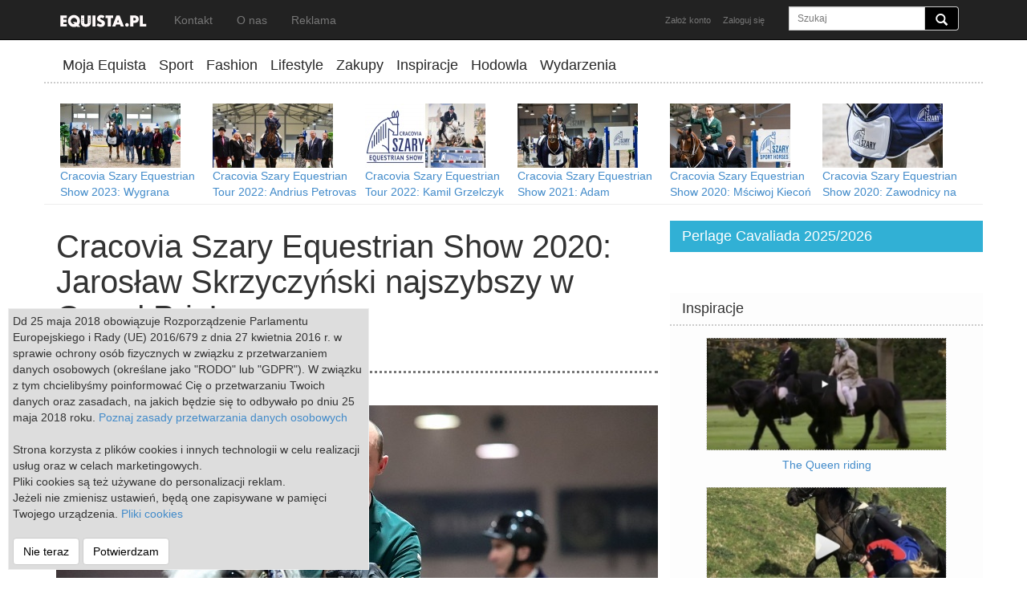

--- FILE ---
content_type: text/html; charset=utf-8
request_url: https://equista.pl/editorial/4460/cracovia-szary-equestrian-show-2020-jaroslaw-skrzyczynski-najszybszy-w-grand-prix
body_size: 13005
content:
<!DOCTYPE html>
<html lang="pl">
  <head>
    <meta charset="utf-8">
    <meta http-equiv="X-UA-Compatible" content="IE=edge">
    <meta name="viewport" content="width=device-width, initial-scale=1">
    <meta name="keywords" content="Cracovia Szary Equestrian Show, Dariusz Orzoł, Kjk Szary, KJK Szary Michałowice, Klub Jazdy Konnej Szary, Klub Jazdy Konnej Szary Michałowice, Michałowice, Ranking Longines, Szymon Tarant,koń,konie,jeździectwo,skoki przez przeszkody,ujeżdżenie,sprzęt jeździecki,moda,zawody,csi,zdjęcia,wkkw">
    <meta name="description" content="Co działo się podczas II tury zmagań? ">
    <meta name="author" content="">
    <meta name="verification" content="7212c9422327fa6bacb7b7cf5da625bc" />
    <link rel="shortcut icon" href="/assets/ico/favicon.ico">

    <title>Equista - Cracovia Szary Equestrian Show 2020: Jarosław Skrzyczyński najszybszy w Grand Prix!</title>

    <!-- Bootstrap core CSS -->
    <link href="/assets/css/bootstrap.min.css" rel="stylesheet">
    <link href="/assets/css/global.css" rel="stylesheet">

    <script src="/assets/js/jquery-1.7.2.min.js"></script>
    <script src="/assets/js/jquery.mobile.custom.min.js"></script>

    <script type="text/javascript" src="/assets/js/instafeed.min.js"></script>




    <script src="/assets/js/global.js"></script>


    <!--[if lt IE 9]>
      <script src="https://oss.maxcdn.com/libs/html5shiv/3.7.0/html5shiv.js"></script>
      <script src="https://oss.maxcdn.com/libs/respond.js/1.4.2/respond.min.js"></script>
    <![endif]-->

    <script>
  	
 	 (function(i,s,o,g,r,a,m){i['GoogleAnalyticsObject']=r;i[r]=i[r]||function(){
 	 (i[r].q=i[r].q||[]).push(arguments)},i[r].l=1*new Date();a=s.createElement(o),
 	 m=s.getElementsByTagName(o)[0];a.async=1;a.src=g;m.parentNode.insertBefore(a,m)
 	 })(window,document,'script','//www.google-analytics.com/analytics.js','ga');

 	 ga('create', 'UA-37071497-2', 'auto');
 	 ga('send', 'pageview');




        
    </script>

    <meta property="fb:app_id" content="1395613930720530" />
    
    <meta property="og:title" content="Cracovia Szary Equestrian Show 2020: Jarosław Skrzyczyński najszybszy w Grand Prix!" />
    <meta property="og:type" content="article" />
    <meta property="og:url" content="https://equista.pl/editorial/4460/cracovia-szary-equestrian-show-2020-jaroslaw-skrzyczynski-najszybszy-w-grand-prix" />
    <meta property="og:image:type" content="image/jpeg" />
    <meta property="og:image" content="https://equista.pl/content/full/8b408527b0f6e767539a041a15b8c555.jpg" />
    <meta property="og:locale" content="pl_PL" />
    <meta property="og:description" content="Co działo się podczas II tury zmagań? "/>

    


    <script async src="//pagead2.googlesyndication.com/pagead/js/adsbygoogle.js"></script>
    <script>
         (adsbygoogle = window.adsbygoogle || []).push({
              google_ad_client: "ca-pub-7280039563698808",
              enable_page_level_ads: false
         });
    </script>


</head>


<script>

  var login_redirect = "";



  var screenWidth = $(document).width();

  window.fbAsyncInit = function() {
    // init the FB JS SDK
    //  status     : true,
    FB.init({
      appId      : '1395613930720530',
      cookie     : true,
      xfbml      : true,
	  oauth      : true,
          version   : 'v2.3'
    });
  };

  (function(d, s, id){
     var js, fjs = d.getElementsByTagName(s)[0];
     if (d.getElementById(id)) {return;}
     js = d.createElement(s); js.id = id;
     js.src = "//connect.facebook.net/en_US/sdk.js";
     fjs.parentNode.insertBefore(js, fjs);
   }(document, 'script', 'facebook-jssdk'));

   function fblog() {
   		FB.login(function(response) {
        if (response.authResponse) {
   		     //window.location = '/login.php?fblogin=true';

        	$.get("/login.php?fblogin=true", function(data){
        	if(data=='ok') {
        		$('#loginBox').modal('hide');
                        if (login_redirect!="") {
                            location.href=login_redirect;
                        } else {
                            location.reload();
                        }
        	} else {
        		$('#loginBox').html( data );
        	};
		});

        }
        }, { scope:'email' });
   }
  function showLogin(id)
  {
	  	$.post("/login.php?action="+id, function(data){
			$('#loginBox').html( data );
			$('#loginBox').modal('show');
		});
  }

</script>



  <style>
  .main-nav {
  	float:left;
  	padding:5px 30px 5px 0;
  	font-size:20px;
  }

  .main-nav active {
  	color: #ccc;

  }

  .img-tag {
  	position:absolute;left:10px;bottom:10px;
  	font-size:16px;color:white;text-shadow: 0 1px 2px rgba(0,0,0,.6);
  }

  </style>

  <body>

    <div class="navbar navbar-inverse navbar-fixed-top" style="max-height:50px;" role="navigation">
      <div class="container">
        <div class="navbar-header">
          <button type="button" class="navbar-toggle" data-toggle="collapse" data-target=".navbar-collapse" aria-expanded="false">
            <span class="sr-only">Toggle navigation</span>
            <span class="icon-bar"></span>
            <span class="icon-bar"></span>
            <span class="icon-bar"></span>
          </button>
          <a class="navbar-brand active" href="/"><img src="/img/logo_bw_small.png"></a>
        </div>

        <div class="navbar-collapse collapse">
        <ul class="nav navbar-nav">
        	<li><a href="/kontakt">Kontakt</a></li>
        	<li><a href="/o-nas">O nas</a></li>
        	<li><a href="/reklama">Reklama</a></li>
        </ul>


          <form action="/" method="get" class="navbar-form navbar-right" role="form">

            <div class="form-group">
              <div class="input-group main-search-box">
              <input name="page" value="search" type="hidden">
              <input name="search" type="text" placeholder="Szukaj" class="form-control input-sm">
              <span class="input-group-addon" style="background:black;">
                <button type="submit" class="btn btn-sm" style="background:transparent;height:15px;padding:0px;"><span class="glyphicon glyphicon-search" style="border:0px; background-color: transparent;color:white;font-size:15px;"></span></button>
              </span>
              </div>
            </div>
          </form>

        <ul class="nav navbar-nav pull-right">
          	        	<li><a href="/register" style="padding-right:0px;font-size:11px;" onclick="showLogin('register');return false;">Założ konto</a> </li>
                        <li><a href="/sign-in" style="font-size:11px;" onclick="showLogin('login');return false;">Zaloguj się</a></li>
		        </ul>

        </div><!--/.navbar-collapse -->
      </div>
    </div>


    <div class="container">

       <div class="row" style="min-height:60px;">
        	<div class="col-md-12 col-lg-12 hidden-xs hidden-sm"><div id="top-slot" style="max-width:970px;margin:60px auto 10px auto;">




                    <ins data-revive-zoneid="10" data-revive-id="75fd943a5e06c77fe038645d737a8933"></ins>
                    <script async src="//x.time2.tlfactory.pl/www/delivery/asyncjs.php"></script>

                    </div>
                </div>
       </div>


        <div class="row" style="">
    </div>



    </div>

    <div class="container">


        <div class="row" style="border-bottom: 2px dotted #ccc">
        	<div class="col-md-12" >
        		<div style="float:left;min-width:300px;margin-top:6px;padding-bottom:5px;">

        			<div class="nav-item "><a class="nav-link" href="/profil">Moja Equista</a></div>
                                <div class="nav-item "><a class="nav-link" href="/sport">Sport</a></div>
                                <div class="nav-item "><a class="nav-link" href="/fashion">Fashion</a></div>
                                <div class="nav-item "><a class="nav-link" href="/lifestyle">Lifestyle</a></div>
                                <div class="nav-item "><a class="nav-link" href="/zakupy">Zakupy</a></div>
                                <div style="display:none;" class="nav-item "><a class="nav-link" href="/ogloszenia">Ogloszenia</a></div>

                                <div class="nav-item "><a class="nav-link" href="/inspiracje">Inspiracje</a></div>
                                <div class="nav-item "><a class="nav-link" href="/hodowla">Hodowla</a></div>
                                <div class="nav-item "><a class="nav-link" href="/wydarzenia">Wydarzenia</a></div>
        		</div>
        	</div>
        </div>



            <script src="/assets/js/imagesloaded.pkgd.min.js"></script>  
    <script src="/assets/js/jquery.infinitescroll.js"></script>
    <script src="/assets/js/masonry.pkgd.min.js"></script>
<script type="text/javascript">



document.addEventListener('copy', function (e) {
    var selection = window.getSelection();
    e.clipboardData.setData('text/plain', document.title + '\n' + document.location.href);
    e.clipboardData.setData('text/html', '<a href="' + document.location.href + '">' + document.title + '</a>');
    e.preventDefault();
});
</script>    
    
<style> 
.itemList
{  
	margin: 15px 0;
}
</style>   
        <div class="row hidden-xs" style="margin-top:20px;padding-bottom:5px;border-bottom:1px solid #eee;">
						<div class="col-md-12" style="text-align:center;max-height:125px;overflow:hidden;">

								<div class="topArticleSmallItem" style="width:190px;height:150px;padding:5px;float:left;">
		  			<div style="float:left;"><a href="/editorial/6293/cracovia-szary-equestrian-show-2023-wygrana-jaroslawa-skrzyczynskiego-komboya-w-grand-prix" title="Cracovia Szary Equestrian Show 2023: Wygrana Jarosława Skrzyczyńskiego &amp; Komboya w Grand Prix"><img class="img-responsive" src="/content/mini/9ccb714dc41deb3b7c789c3f0a17a87c.jpg" alt="Cracovia Szary Equestrian Show 2023: Wygrana Jarosława Skrzyczyńskiego &amp; Komboya w Grand Prix"></a></div>
		  			<div style="float:left;max-width:190px;margin-left:0px;text-align:left;"><a href="/editorial/6293/cracovia-szary-equestrian-show-2023-wygrana-jaroslawa-skrzyczynskiego-komboya-w-grand-prix" title="Cracovia Szary Equestrian Show 2023: Wygrana Jarosława Skrzyczyńskiego &amp; Komboya w Grand Prix">Cracovia Szary Equestrian Show 2023: Wygrana Jarosława Skrzyczyńskiego & Komboya w Grand Prix</a></div>
			  	</div>
			  					<div class="topArticleSmallItem" style="width:190px;height:150px;padding:5px;float:left;">
		  			<div style="float:left;"><a href="/editorial/5678/cracovia-szary-equestrian-tour-2022-andrius-petrovas-zwyciezca-grand-prix-ii-tury" title="Cracovia Szary Equestrian Tour 2022: Andrius Petrovas zwycięzcą Grand Prix II tury "><img class="img-responsive" src="/content/mini/19b58ee846f194027d59c9239d63b266.jpg" alt="Cracovia Szary Equestrian Tour 2022: Andrius Petrovas zwycięzcą Grand Prix II tury "></a></div>
		  			<div style="float:left;max-width:190px;margin-left:0px;text-align:left;"><a href="/editorial/5678/cracovia-szary-equestrian-tour-2022-andrius-petrovas-zwyciezca-grand-prix-ii-tury" title="Cracovia Szary Equestrian Tour 2022: Andrius Petrovas zwycięzcą Grand Prix II tury ">Cracovia Szary Equestrian Tour 2022: Andrius Petrovas zwycięzcą Grand Prix II tury </a></div>
			  	</div>
			  					<div class="topArticleSmallItem" style="width:190px;height:150px;padding:5px;float:left;">
		  			<div style="float:left;"><a href="/editorial/5665/cracovia-szary-equestrian-tour-2022-kamil-grzelczyk-wygrywa-grand-prix" title="Cracovia Szary Equestrian Tour 2022: Kamil Grzelczyk wygrywa Grand Prix"><img class="img-responsive" src="/content/mini/585d48dc6297c73a1a96d8d1b0996d03.jpg" alt="Cracovia Szary Equestrian Tour 2022: Kamil Grzelczyk wygrywa Grand Prix"></a></div>
		  			<div style="float:left;max-width:190px;margin-left:0px;text-align:left;"><a href="/editorial/5665/cracovia-szary-equestrian-tour-2022-kamil-grzelczyk-wygrywa-grand-prix" title="Cracovia Szary Equestrian Tour 2022: Kamil Grzelczyk wygrywa Grand Prix">Cracovia Szary Equestrian Tour 2022: Kamil Grzelczyk wygrywa Grand Prix</a></div>
			  	</div>
			  					<div class="topArticleSmallItem" style="width:190px;height:150px;padding:5px;float:left;">
		  			<div style="float:left;"><a href="/editorial/5098/cracovia-szary-equestrian-show-2021-adam-grzegorzewski-i-matas-petraitis-pierwsi-w-grand-prix" title="Cracovia Szary Equestrian Show 2021: Adam Grzegorzewski i Matas Petraitis pierwsi w Grand Prix "><img class="img-responsive" src="/content/mini/4fa797927603c14bbcb90101146f66d4.jpg" alt="Cracovia Szary Equestrian Show 2021: Adam Grzegorzewski i Matas Petraitis pierwsi w Grand Prix "></a></div>
		  			<div style="float:left;max-width:190px;margin-left:0px;text-align:left;"><a href="/editorial/5098/cracovia-szary-equestrian-show-2021-adam-grzegorzewski-i-matas-petraitis-pierwsi-w-grand-prix" title="Cracovia Szary Equestrian Show 2021: Adam Grzegorzewski i Matas Petraitis pierwsi w Grand Prix ">Cracovia Szary Equestrian Show 2021: Adam Grzegorzewski i Matas Petraitis pierwsi w Grand Prix </a></div>
			  	</div>
			  					<div class="topArticleSmallItem" style="width:190px;height:150px;padding:5px;float:left;">
		  			<div style="float:left;"><a href="/editorial/4446/cracovia-szary-equestrian-show-2020-msciwoj-kiecon-zwyciezca-grand-prix" title="Cracovia Szary Equestrian Show 2020: Mściwoj Kiecoń zwycięzcą Grand Prix!"><img class="img-responsive" src="/content/mini/faac42fc6d30e37a9ec73c8938540565.jpg" alt="Cracovia Szary Equestrian Show 2020: Mściwoj Kiecoń zwycięzcą Grand Prix!"></a></div>
		  			<div style="float:left;max-width:190px;margin-left:0px;text-align:left;"><a href="/editorial/4446/cracovia-szary-equestrian-show-2020-msciwoj-kiecon-zwyciezca-grand-prix" title="Cracovia Szary Equestrian Show 2020: Mściwoj Kiecoń zwycięzcą Grand Prix!">Cracovia Szary Equestrian Show 2020: Mściwoj Kiecoń zwycięzcą Grand Prix!</a></div>
			  	</div>
			  					<div class="topArticleSmallItem" style="width:190px;height:150px;padding:5px;float:left;">
		  			<div style="float:left;"><a href="/editorial/4442/cracovia-szary-equestrian-show-2020-zawodnicy-na-start" title="Cracovia Szary Equestrian Show 2020: Zawodnicy na start! "><img class="img-responsive" src="/content/mini/cb96ff90cd2179b77f6f4be672f87dfc.jpg" alt="Cracovia Szary Equestrian Show 2020: Zawodnicy na start! "></a></div>
		  			<div style="float:left;max-width:190px;margin-left:0px;text-align:left;"><a href="/editorial/4442/cracovia-szary-equestrian-show-2020-zawodnicy-na-start" title="Cracovia Szary Equestrian Show 2020: Zawodnicy na start! ">Cracovia Szary Equestrian Show 2020: Zawodnicy na start! </a></div>
			  	</div>
			  					<div class="topArticleSmallItem" style="width:190px;height:150px;padding:5px;float:left;">
		  			<div style="float:left;"><a href="/editorial/3717/cracovia-szary-equestrian-show-2019-ponowne-zwyciestwo-kamila-grzelczyka" title="Cracovia Szary Equestrian Show 2019: Ponowne zwycięstwo Kamila Grzelczyka!"><img class="img-responsive" src="/content/mini/36ea3182e4b717376a5a442e3345c457.jpg" alt="Cracovia Szary Equestrian Show 2019: Ponowne zwycięstwo Kamila Grzelczyka!"></a></div>
		  			<div style="float:left;max-width:190px;margin-left:0px;text-align:left;"><a href="/editorial/3717/cracovia-szary-equestrian-show-2019-ponowne-zwyciestwo-kamila-grzelczyka" title="Cracovia Szary Equestrian Show 2019: Ponowne zwycięstwo Kamila Grzelczyka!">Cracovia Szary Equestrian Show 2019: Ponowne zwycięstwo Kamila Grzelczyka!</a></div>
			  	</div>
			  					<div class="topArticleSmallItem" style="width:190px;height:150px;padding:5px;float:left;">
		  			<div style="float:left;"><a href="/editorial/3707/cracovia-szary-equestrian-show-2019-kamil-grzelczyk-pierwszy-w-grand-prix" title="Cracovia Szary Equestrian Show 2019: Kamil Grzelczyk pierwszy w Grand Prix!"><img class="img-responsive" src="/content/mini/7e8701e4c5684dfd851fc0f2ec0c1362.jpg" alt="Cracovia Szary Equestrian Show 2019: Kamil Grzelczyk pierwszy w Grand Prix!"></a></div>
		  			<div style="float:left;max-width:190px;margin-left:0px;text-align:left;"><a href="/editorial/3707/cracovia-szary-equestrian-show-2019-kamil-grzelczyk-pierwszy-w-grand-prix" title="Cracovia Szary Equestrian Show 2019: Kamil Grzelczyk pierwszy w Grand Prix!">Cracovia Szary Equestrian Show 2019: Kamil Grzelczyk pierwszy w Grand Prix!</a></div>
			  	</div>
			  					<div class="topArticleSmallItem" style="width:190px;height:150px;padding:5px;float:left;">
		  			<div style="float:left;"><a href="/editorial/3704/cracovia-szary-equestrian-show-2019-miedzynarodowa-obsada-zawodow" title="Cracovia Szary Equestrian Show 2019: Międzynarodowa obsada zawodów!"><img class="img-responsive" src="/content/mini/4167c305d2809b954370a243692c5d7b.jpg" alt="Cracovia Szary Equestrian Show 2019: Międzynarodowa obsada zawodów!"></a></div>
		  			<div style="float:left;max-width:190px;margin-left:0px;text-align:left;"><a href="/editorial/3704/cracovia-szary-equestrian-show-2019-miedzynarodowa-obsada-zawodow" title="Cracovia Szary Equestrian Show 2019: Międzynarodowa obsada zawodów!">Cracovia Szary Equestrian Show 2019: Międzynarodowa obsada zawodów!</a></div>
			  	</div>
			  					<div class="topArticleSmallItem" style="width:190px;height:150px;padding:5px;float:left;">
		  			<div style="float:left;"><a href="/editorial/3660/cracovia-szary-equestrian-show-2019-lista-konkursow-i-propozycje" title="Cracovia Szary Equestrian Show 2019: Lista konkursów i propozycje"><img class="img-responsive" src="/content/mini/9a8d80bf28951af783747d9bc3e75110.jpg" alt="Cracovia Szary Equestrian Show 2019: Lista konkursów i propozycje"></a></div>
		  			<div style="float:left;max-width:190px;margin-left:0px;text-align:left;"><a href="/editorial/3660/cracovia-szary-equestrian-show-2019-lista-konkursow-i-propozycje" title="Cracovia Szary Equestrian Show 2019: Lista konkursów i propozycje">Cracovia Szary Equestrian Show 2019: Lista konkursów i propozycje</a></div>
			  	</div>
			  			  	
		  	</div>
				
				
        </div>
        <div class="row" style="margin-top:20px;">
        	<div class="col-md-8">
        	
                         <div class="hidden-lg" style="width:100%;margin-bottom:20px;margin-top:35px;text-align: center;">
                  
                                    <script async src="//pagead2.googlesyndication.com/pagead/js/adsbygoogle.js"></script>
                                    <!-- equista - article top -->
                                    
                                    
                                    <script>    
                                    var goAd = false;    
                                    if (screenWidth > 800 && screenWidth < 995) {
                                    document.write('<ins class="adsbygoogle" style="display:block" data-ad-client="ca-pub-7280039563698808" data-ad-slot="8884868490" data-ad-format="auto"></ins>');
                                    goAd = true;
                                    }
                                    if (screenWidth <=800)
                                    {
                                      //document.write('<ins class="adsbygoogle" style="display:block;width:300px;height:250px;margin:0 auto;" data-ad-client="ca-pub-7280039563698808" data-ad-slot="4702808497"></ins>');
                                         //goAd = true;  
                                        //document.write('<a href="http://wechtaequestrian.eu/"><img src="/img/m/stanowka_wechta_mobile.jpg" border=0></a>');
                                        document.write('<ins data-revive-zoneid="7" data-revive-id="75fd943a5e06c77fe038645d737a8933"></ins>');
                                        



                                    }    
                                    </script>
                                    <script async src="//x.time2.tlfactory.pl/www/delivery/asyncjs.php"></script>
                                    
                                    <script>
                                    if (goAd){    
                                    (adsbygoogle = window.adsbygoogle || []).push({});
                                    }
                                    </script>
                            
                        </div>         	
                    
                    
                        <div style="border-bottom:3px dotted #777;margin-bottom:30px;">
                            <h1 style="font-size:40px;margin-top:10px;margin-bottom:20px;">Cracovia Szary Equestrian Show 2020: Jarosław Skrzyczyński najszybszy w Grand Prix!</h1>
                            <h5>Data publikacji: 2020-10-26 
                                 </h5>

                        </div>
                            <div style="margin-top:-20px;">
                            <iframe style="margin-left:0px;width:130px;float: left;" src="//www.facebook.com/plugins/like.php?href=https://equista.pl/editorial/4460/cracovia-szary-equestrian-show-2020-jaroslaw-skrzyczynski-najszybszy-w-grand-prix&amp;layout=button_count&amp;show_faces=false&amp;width=300&amp;action=like&amp;colorscheme=light&amp;height=80&amp;fb_source=multiline" allowTransparency="true" frameborder=0 width=100 height=30px></iframe>
                            <div style="float:right;" class="addthis_toolbox addthis_16x16_style addthis_default_style">
				<a class="addthis_button_facebook"></a>
				<a class="addthis_button_twitter"></a>
				<a class="addthis_button_google_plusone_share"></a>
				<a class="addthis_button_pinterest_share"></a>				
				<a class="addthis_button_blogger"></a>
				<a class="addthis_button_email"></a>
				<a class="addthis_button_compact"></a>
				

				<script type="text/javascript" src="//s7.addthis.com/js/300/addthis_widget.js#pubid=xa-4eea1adc5451a260"></script>
                            </div>
                            </div>                        
    		
                        <div style="clear:both;">
        		<div style="position:relative;max-width:750px;max-height:403px;">

				 	      			<img class="img-responsive" src="/content/full/8b408527b0f6e767539a041a15b8c555.jpg" alt="Jarosław Skrzyczyński (POL) &amp; Jerico (Wieland x Ever For Pleasure), fot. Przemysław Antosz">
        			<!--
                                <div style="position:absolute;left:0px;bottom:0px;text-shadow: 0 1px 2px rgba(0,0,0,.6);color:white;width:100%;height:75px;background: rgba(0,0,0,0.3);"></div>
        			<div style="position:absolute;left:20px;bottom:10px;text-shadow: 0 1px 2px rgba(0,0,0,.6);color:white;"><h1>Cracovia Szary Equestrian Show 2020: Jarosław Skrzyczyński najszybszy w Grand Prix!</h1></div>
				-->
					        	</div>
                        </div>
        	
        	                <div style="clear:both;"></div>
        	<div class="col-md-12 article-main-text" style="border-bottom: 2px dotted #bbb;padding: 10px 0 30px 0;">
 

                  
                    
                                        
        	
                        
                        <h5>Jarosław Skrzyczyński (POL) &amp; Jerico (Wieland x Ever For Pleasure)</h5>
<p><span style="font-weight: 400;"><br />Podkrakowski <strong>Klub Jazdy Konnej Szary</strong> (ul. Parkurowa 3, 32-091 Michałowice) ponownie ugościł dziesiątki świetnych skoczków z kilkunastu państw, a II tura (22-25 października) zmagań </span><strong><a href="https://equista.pl/editorial/4442/cracovia-szary-equestrian-show-2020-zawodnicy-na-start" target="_blank" rel="noopener">Cracovia Szary Equestrian Show</a></strong><span style="font-weight: 400;"> okazała się najszczęśliwsza dla <strong>Jarosława Skrzyczyńskiego (POL)</strong>, który został zwycięzcą najtrudniejszego konkursu tego spotkania, czyli 2-gwiazdkowego <strong>Grand Prix</strong>. Podsumowanie I tury jest dostępne </span><strong><a href="https://equista.pl/editorial/4446/cracovia-szary-equestrian-show-2020-msciwoj-kiecon-zwyciezca-grand-prix" target="_blank" rel="noopener">TUTAJ</a></strong><span style="font-weight: 400;">, a poniżej można znaleźć krótki opis tego, co działo się w ostatni weekend. <br /><br /><br /><img class="img-responsive" src="https://equista.pl/content/full/5c3ac2d217de0fc44e743f33bbd871d3.jpg" alt="" style="display: block; margin-left: auto; margin-right: auto;" /></span></p>
<center>
<h5>Jarosław Skrzyczyński (POL) &amp; Jerico (Wieland x Ever For Pleasure)</h5>
</center>
<p><span style="font-weight: 400;"><strong><br /><br />CRACOVIA SZARY EQUESTRIAN SHOW 2020 – II TURA</strong><br /><br /></span><strong>Youngster Tour Final for 5 years old horses (CSIYH*, 120 cm)</strong></p>
<p><span style="color: #008000;"><strong>1. Sander Geerink (NED) &amp; Karate Kid – 0/0; 26,26</strong></span></p>
<p><span style="font-weight: 400;">2. Daria Kobiernik (POL) &amp; Donna Neva S – 0/0; 27,53</span></p>
<p><span style="font-weight: 400;">3. Adrianna Ostrowska (POL) &amp; Ferrari – 0/0; 29,28</span></p>
<p><span style="font-weight: 400;"><a href="https://equista.pl/document/cracovia-szary-equestrian-show-2020-ii-tura-youngster-tour-final-for-5-years-old-horses.pdf" target="_blank" rel="noopener">Wyniki szczegółowe</a> <br /><br /><br /><img class="img-responsive" src="https://equista.pl/content/full/0443f583be359aa25fc858cb269b1b34.jpg" alt="" style="display: block; margin-left: auto; margin-right: auto;" /><span></span></span></p>
<center>
<h5>Gabriela Bado (POL) &amp; Balisto AC (Kashmir van Schuttershof x Rex Z)</h5>
</center>
<p><strong><br /><br />Youngster Tour Final for 6 &amp; 7 years old horses (CSIYH*, 130/135 cm)</strong></p>
<p><span style="color: #008000;"><strong>1. Sander Geerink (NED) &amp; Joint – 0/0; 22,94</strong></span></p>
<p><span style="font-weight: 400;">2. Andrius Petrovas (LTU) &amp; Kendis – 0/0; 23,33</span></p>
<p><span style="font-weight: 400;">3. Christian Rhomberg (AUT) &amp; Constanze – 0/0; 23,63</span></p>
<p><span style="font-weight: 400;"><a href="https://equista.pl/document/cracovia-szary-equestrian-show-2020-ii-tura-youngster-tour-final-for-6-7-years-old-horses.pdf" target="_blank" rel="noopener">Wyniki szczegółowe</a> <br /><br /><br /><img class="img-responsive" src="https://equista.pl/content/full/f3aa92e783d350397a94b32f3a44ad02.jpg" alt="" style="display: block; margin-left: auto; margin-right: auto;" /><span></span></span></p>
<center>
<h5>Katharina Rhomberg (AUT) &amp; Dinadja (Unaniem x Roven XX)</h5>
</center>
<p><strong><br /><br />Small Round Final (CSI1*, 115 cm)</strong></p>
<p><span style="color: #008000;"><strong>1. Daria Kobiernik (POL) &amp; Colette – 0/55,78</strong></span></p>
<p><span style="font-weight: 400;">2. Barbara Połap (POL) &amp; Larios Hero – 0/56,29</span></p>
<p><span style="font-weight: 400;">3. Anna Krauze (POL) &amp; Eflim – 0/57,50</span></p>
<p><span style="font-weight: 400;"><a href="https://equista.pl/document/cracovia-szary-equestrian-show-2020-ii-tura-small-round-final.pdf" target="_blank" rel="noopener">Wyniki szczegółowe </a><br /><br /><br /><img class="img-responsive" src="https://equista.pl/content/full/5c3ac2d217de0fc44e743f33bbd871d3.jpg" alt="" style="display: block; margin-left: auto; margin-right: auto;" /><span></span></span></p>
<center>
<h5>Jarosław Skrzyczyński (POL) &amp; Jerico (Wieland x Ever For Pleasure)</h5>
</center>
<p><strong><br /><br />Medium Round Final (CSI1*, 125 cm)</strong></p>
<p><span style="color: #008000;"><strong>1. Andrzej Głoskowski (POL) &amp; Montenea Z – 0/55,89</strong></span></p>
<p><span style="font-weight: 400;">2. Andrius Petrovas (LTU) &amp; Remember Me – 0/56,39</span></p>
<p><span style="font-weight: 400;">3. Eliza Zawadzka (POL) &amp; Corradino – 0/57,18</span></p>
<p><span style="font-weight: 400;"><a href="https://equista.pl/document/cracovia-szary-equestrian-show-2020-ii-tura-medium-round-final.pdf" target="_blank" rel="noopener">Wyniki szczegółowe</a> <br /><br /></span><strong>Gold Round Final (CSI2*, 140 cm)</strong></p>
<p><span style="color: #008000;"><strong>1. Aleksandra Wypchło (POL) &amp; Girl RV – 0/0; 35,71</strong></span></p>
<p><span style="font-weight: 400;">2. Andrius Petrovas (LTU) &amp; Sherlock – 0/0; </span> <span style="font-weight: 400;">36,14</span></p>
<p><span style="font-weight: 400;">3. Jan Vinckier (BEL) &amp; Solidat – 0/0; 36,87</span></p>
<p><span style="font-weight: 400;"><a href="https://equista.pl/document/cracovia-szary-equestrian-show-2020-ii-tura-gold-round-final.pdf" target="_blank" rel="noopener">Wyniki szczegółowe</a> <br /><br /><br /><img class="img-responsive" src="https://equista.pl/content/full/c2f90d285a0d907a8455e2b6b1284dfa.jpg" alt="" style="display: block; margin-left: auto; margin-right: auto;" /><span></span></span></p>
<center>
<h5>Gabriela Bado (POL) &amp; Balisto AC (Kashmir van Schuttershof x Rex Z)</h5>
</center>
<p><strong><br /><br />Grand Prix (CSI1*, 135 cm)</strong></p>
<p><span style="color: #008000;"><strong>1. Jarosław Skrzyczyński (POL) &amp; Barcelona – 0/0; 31,16</strong></span></p>
<p><span style="font-weight: 400;">2. Berit Lehtsaar (EST) &amp; Solei Solei – 0/0; 32,20</span></p>
<p><span style="font-weight: 400;">3. Zuzanna Prymek (POL) &amp; Dyllano – 0/0; 32,86</span></p>
<p><span style="font-weight: 400;">4. Andrzej Głoskowski (POL) &amp; Ducati – 0/0; </span> <span style="font-weight: 400;">33,31</span></p>
<p><span style="font-weight: 400;">5. Wojciech Wojcianiec (POL) &amp; Jarley – 0/0; 34,24</span></p>
<p><span style="font-weight: 400;">6. Aniela Kilian (POL) &amp; Lacaro 2 – 0/0; 37,12</span></p>
<p><span style="font-weight: 400;">7. Daria Pietrzak (POL) &amp; Monsun – 0/4; 33,03</span></p>
<p><span style="font-weight: 400;">8. Jarosław Koziarowski (POL) &amp; Jamiro van het Equietanerhof – 0/4; 36,99</span></p>
<p><span style="font-weight: 400;">9. Maksymilian Wechta (POL) &amp; Number One 28 – 0/8; 30,64</span></p>
<p><span style="font-weight: 400;">10. Britt Ter Harmsel (NED) &amp; Butter Flower – 0/8; 38,75</span></p>
<p><span style="font-weight: 400;"><a href="https://equista.pl/document/cracovia-szary-equestrian-show-2020-ii-tura-grand-prix-csi1.pdf" target="_blank" rel="noopener">Wyniki szczegółowe</a><br /><br /><br /><img class="img-responsive" src="https://equista.pl/content/full/b0393d108ad49f4f95861de40c2fee63.jpg" alt="" style="display: block; margin-left: auto; margin-right: auto;" /></span></p>
<center>
<h5>Jarosław Skrzyczyński (POL) &amp; Jerico (Wieland x Ever For Pleasure)</h5>
</center>
<p><span style="font-weight: 400;"><strong><br /><br />Grand Prix</strong> na poziomie 2 gwiazdek był najtrudniejszym konkursem całego spotkania, jednak zdecydowanie było o co walczyć – mowa o imponujących nagrodach finansowych (1. miejsce – 25 tys. złotych, 2. miejsce – 20 tys. złotych, 3. miejsce – 15 tys. złotych; nagrody pieniężne przewidziano do 17. miejsca) oraz możliwości zdobycia niezwykle cennych punktów do światowego <strong>Rankingu Longines</strong>. Nad prawidłowym przebiegiem konkursu czuwał <strong>Dariusz Orzoł</strong>, a z torem autorstwa <strong>Szymona Taranta</strong> zmierzyło się 65 par. W I rundzie 7 zawodników podjęło decyzję o rezygnacji z dalszego udziału, za to do rozgrywki dostało się aż 11 par, które wcześniej pokonały trasę na czysto. Na tym etapie bezbłędne przejazdy były już rzadkością, ponieważ ta sztuka udała się już tylko 4 duetom. W tej sytuacji o wszystkim zadecydował czas, a najszybsi byli <strong>Jarosław Skrzyczyński (POL)</strong> &amp; 12-letni ogier<strong> Jerico</strong> (Wieland – Jennifer/Ever For Pleasure)! O oczko niżej znaleźli się <strong>Gabriela Bado (POL)</strong> &amp; 13-letni wałach <strong>Balisto AC</strong> (Kashmir van Schuttershof – Rive Gauche Z/Rex Z), natomiast podium zamknęli <strong>Katharina Rhomberg (AUT)</strong> &amp; 12-letnia klacz <strong>Dinadja</strong> (Unaniem – Winadja/Roven XX). Serdecznie gratulujemy! <br /><br /><br /><img class="img-responsive" src="https://equista.pl/content/full/449b8aef26319dfde30e9834c05aa06a.jpg" alt="" style="display: block; margin-left: auto; margin-right: auto;" /><span></span></span></p>
<center>
<h5>Katharina Rhomberg (AUT) &amp; Dinadja (Unaniem x Roven XX)</h5>
</center>
<p><strong><br /><br />Grand Prix (CSI2*, 145 cm)</strong></p>
<p><span style="color: #008000;"><strong>1. Jarosław Skrzyczyński (POL) &amp; Jerico – 0/0; 34,15</strong></span></p>
<p><span style="font-weight: 400;">2. Gabriela Bado (POL) &amp; Balisto AC – 0/0; 35,86</span></p>
<p><span style="font-weight: 400;">3. Katharina Rhomberg (AUT) &amp; Dinadja – 0/0; 36,56</span></p>
<p><span style="font-weight: 400;">4. Michał Kaźmierczak (POL) &amp; Wilander – 0/0; 37,01</span></p>
<p><span style="font-weight: 400;">5. Gunnar Klettenberg (EST) &amp; B Captain Norman – 0/0; 37,41</span></p>
<p><span style="font-weight: 400;">6. Matas Petraitis (LTU) &amp; Goldcoast VDL – 0/0; 39,87</span></p>
<p><span style="font-weight: 400;">7. Jarosław Skrzyczyński (POL) &amp; Olimpic Star – 0/4; 36,10</span></p>
<p><span style="font-weight: 400;">8. Maureen Bonder (NED) &amp; Flierefluiter – 0/4; 36,60</span></p>
<p><span style="font-weight: 400;">9. Marcel Ewen (LUX) &amp; Chimaira PJ – 0/4; 37,12</span></p>
<p><span style="font-weight: 400;">10. Adam Grzegorzewski (POL) &amp; Issem – 0/4; 40,74</span></p>
<p><a href="https://equista.pl/document/cracovia-szary-equestrian-show-2020-ii-tura-grand-prix-csi2.pdf" target="_blank" rel="noopener"><span style="font-weight: 400;">Wyniki szczegółowe </span></a><br /><br /><br /><img class="img-responsive" src="https://equista.pl/content/full/4169da9d55f191ced396b87cdebf55ff.jpg" alt="" style="display: block; margin-left: auto; margin-right: auto;" /></p>
<center>
<h5>Jarosław Skrzyczyński (POL) podczas ceremonii dekoracji </h5>
</center>
<p><br /><br /><br /><br /><br /></p>
<p><span style="font-weight: 400;">Przydatne linki: </span></p>
<p><a href="https://www.kjkszary.pl/" target="_blank" rel="noopener">KJK Szary </a><span style="font-weight: 400;"> </span></p>
<p><span style="font-weight: 400;"> </span><a href="https://www.facebook.com/kjkszary/" target="_blank" rel="noopener">Facebookowy profil KJK Szary</a><span style="font-weight: 400;"> </span></p>
<p><span style="font-weight: 400;"><a href="https://www.facebook.com/szaryequestrian" target="_blank" rel="noopener">Cracovia Szary Equestrian Show na Facebooku</a><br /><br /><br /><br /><br /><br /></span></p>
<h5>tekst i opracowanie: equista.pl, fot. <span style="font-weight: 400;">Przemysław Antosz</span><br /><br /><br /><br /><br /></h5>
                      

   	    	<div style="widht:100%;margin-top:15px;min-height:64px">
                    <div style="float:left;">
                    <iframe style="margin-left:0px;margin-top:5px;width:130px;float: left;" src="//www.facebook.com/plugins/like.php?href=https://equista.pl/editorial/4460/cracovia-szary-equestrian-show-2020-jaroslaw-skrzyczynski-najszybszy-w-grand-prix&amp;layout=button_count&amp;show_faces=false&amp;width=300&amp;action=like&amp;colorscheme=light&amp;height=80&amp;fb_source=multiline" allowTransparency="true" frameborder=0 width=100 height=30px></iframe>
                    </div>
   	    	
   	    		<div style="float:right;" class="addthis_toolbox addthis_32x32_style addthis_default_style">
				<a class="addthis_button_facebook"></a>
				<a class="addthis_button_twitter"></a>
				<a class="addthis_button_google_plusone_share"></a>
				<a class="addthis_button_pinterest_share"></a>				
				<a class="addthis_button_blogger"></a>
				<a class="addthis_button_email"></a>
				<a class="addthis_button_compact"></a>
				

				<script type="text/javascript" src="//s7.addthis.com/js/300/addthis_widget.js#pubid=xa-4eea1adc5451a260"></script>
			</div>
   	    	</div>  

                                
                <div style="width:100%;float:left;"> 
                                                    <div class="tag-item"><a href="/tag/cracovia-szary-equestrian-show">Cracovia Szary Equestrian Show</a></div>
                                                    <div class="tag-item"><a href="/tag/dariusz-orzol">Dariusz Orzoł</a></div>
                                                    <div class="tag-item"><a href="/tag/kjk-szary">Kjk Szary</a></div>
                                                    <div class="tag-item"><a href="/tag/kjk-szary-michalowice">KJK Szary Michałowice</a></div>
                                                    <div class="tag-item"><a href="/tag/klub-jazdy-konnej-szary">Klub Jazdy Konnej Szary</a></div>
                                                    <div class="tag-item"><a href="/tag/klub-jazdy-konnej-szary-michalowice">Klub Jazdy Konnej Szary Michałowice</a></div>
                                                    <div class="tag-item"><a href="/tag/michalowice">Michałowice</a></div>
                                                    <div class="tag-item"><a href="/tag/ranking-longines">Ranking Longines</a></div>
                                                    <div class="tag-item"><a href="/tag/szymon-tarant">Szymon Tarant</a></div>
                            
                    </div>        	
        	</div>
                
                                <div style="width:100%;float:left;padding: 0;margin: 30px 0 20px 0;">

                   <script async src="//pagead2.googlesyndication.com/pagead/js/adsbygoogle.js"></script>
                    <!-- equista - responsive -->
                    <ins class="adsbygoogle"
                         style="display:block"
                         data-ad-client="ca-pub-7280039563698808"
                         data-ad-slot="8884868490"
                         data-ad-format="auto"></ins>
                    <script>
                    (adsbygoogle = window.adsbygoogle || []).push({});
                    </script>
                       
                </div>
                   
                <div style="clear:both;"></div>
        	<div class="col-md-12" style="border-bottom: 2px dotted #bbb;padding: 10px 0 30px 0;">


                            
                    <div class="fb-comments" data-href="http://equista.pl/editorial/4460/" data-num-posts="10" data-width="100%"></div>
    
    		</div>

        	<div class="col-md-12" style="margin:20px -10px;padding:0;">
        	<div id="listCon">
	                            
                                   <div class=" itemList" style="width:100%;border-bottom:1px solid #CCC;padding-bottom:20px;">	        
	        <div class="col-md-5 col-sm-5">
                  <div style="position:relative"><a href="/editorial/6526/perlage-cavaliada-tour-poznan-2025-klups-i-fularczyk-najlepszymi-powozacymi"><img class="img-responsive" src="/content/list/6fd06cf4318415c86419ad75af8705fe.jpg" style="width:100%;"></a>
                    <div class="article-small-box-category">Sport</div>
                  </div>
                  
                </div>
                  <div class="col-md-7 col-sm-7">  
                  <div style="padding:0px;">
                      <h3 class="hidden-xs" style="margin-top:0px;"><a href="/editorial/6526/perlage-cavaliada-tour-poznan-2025-klups-i-fularczyk-najlepszymi-powozacymi" class="link-black">Perlage Cavaliada Tour Poznań 2025: Klupś i Fularczyk najlepszymi powożącymi</a></h3>
                      <h3 class="visible-xs "><a href="/editorial/6526/perlage-cavaliada-tour-poznan-2025-klups-i-fularczyk-najlepszymi-powozacymi" class="link-black">Perlage Cavaliada Tour Poznań 2025: Klupś i Fularczyk najlepszymi powożącymi</a></h3>
                      <p><a href="/editorial/6526/perlage-cavaliada-tour-poznan-2025-klups-i-fularczyk-najlepszymi-powozacymi" class="link-black">Podsumowanie dwóch kolejnych starć z udziałem zaprzegów.</a></p>
                  <p>2025-12-07</p>
	          <p><a class="btn btn-default" href="/editorial/6526/perlage-cavaliada-tour-poznan-2025-klups-i-fularczyk-najlepszymi-powozacymi" role="button">Czytaj &raquo;</a>
                  <a class="tool-link pos-bottom-right" href="#" onclick="likeItem(this,'article',6526);return false;"><span class="glyphicon glyphicon-heart"></span> 1</a>
                  </p>
			  </div>
	        </div>
	        </div>
	        
	                            
                                   <div class=" itemList" style="width:100%;border-bottom:1px solid #CCC;padding-bottom:20px;">	        
	        <div class="col-md-5 col-sm-5">
                  <div style="position:relative"><a href="/editorial/6525/perlage-cavaliada-tour-poznan-brytyjka-jodie-hall-mcateer-pierwsza-w-grand-prix"><img class="img-responsive" src="/content/list/e88991d4ce088159556713e510126207.jpg" style="width:100%;"></a>
                    <div class="article-small-box-category">Sport</div>
                  </div>
                  
                </div>
                  <div class="col-md-7 col-sm-7">  
                  <div style="padding:0px;">
                      <h3 class="hidden-xs" style="margin-top:0px;"><a href="/editorial/6525/perlage-cavaliada-tour-poznan-brytyjka-jodie-hall-mcateer-pierwsza-w-grand-prix" class="link-black">Perlage Cavaliada Tour Poznań: Brytyjka Jodie Hall McAteer pierwsza w Grand Prix</a></h3>
                      <h3 class="visible-xs "><a href="/editorial/6525/perlage-cavaliada-tour-poznan-brytyjka-jodie-hall-mcateer-pierwsza-w-grand-prix" class="link-black">Perlage Cavaliada Tour Poznań: Brytyjka Jodie Hall McAteer pierwsza w Grand Prix</a></h3>
                      <p><a href="/editorial/6525/perlage-cavaliada-tour-poznan-brytyjka-jodie-hall-mcateer-pierwsza-w-grand-prix" class="link-black">Imponujące zwycięstwo 25-letniej zawodniczki!</a></p>
                  <p>2025-12-07</p>
	          <p><a class="btn btn-default" href="/editorial/6525/perlage-cavaliada-tour-poznan-brytyjka-jodie-hall-mcateer-pierwsza-w-grand-prix" role="button">Czytaj &raquo;</a>
                  <a class="tool-link pos-bottom-right" href="#" onclick="likeItem(this,'article',6525);return false;"><span class="glyphicon glyphicon-heart"></span> 0</a>
                  </p>
			  </div>
	        </div>
	        </div>
	        
	                            
                                   <div class=" itemList" style="width:100%;border-bottom:1px solid #CCC;padding-bottom:20px;">	        
	        <div class="col-md-5 col-sm-5">
                  <div style="position:relative"><a href="/editorial/6524/perlage-cavaliada-tour-poznan-2025-wyniki-drugiego-etapu-perlage-cavaliada-future"><img class="img-responsive" src="/content/list/e50af6f4559c31f92decb57463019305.jpg" style="width:100%;"></a>
                    <div class="article-small-box-category">Sport</div>
                  </div>
                  
                </div>
                  <div class="col-md-7 col-sm-7">  
                  <div style="padding:0px;">
                      <h3 class="hidden-xs" style="margin-top:0px;"><a href="/editorial/6524/perlage-cavaliada-tour-poznan-2025-wyniki-drugiego-etapu-perlage-cavaliada-future" class="link-black">Perlage Cavaliada Tour Poznań 2025: Wyniki drugiego etapu Perlage Cavaliada Future</a></h3>
                      <h3 class="visible-xs "><a href="/editorial/6524/perlage-cavaliada-tour-poznan-2025-wyniki-drugiego-etapu-perlage-cavaliada-future" class="link-black">Perlage Cavaliada Tour Poznań 2025: Wyniki drugiego etapu Perlage Cavaliada Future</a></h3>
                      <p><a href="/editorial/6524/perlage-cavaliada-tour-poznan-2025-wyniki-drugiego-etapu-perlage-cavaliada-future" class="link-black">Konkursy jak zwykle podzielono na kategorie Mini i Midi. </a></p>
                  <p>2025-12-07</p>
	          <p><a class="btn btn-default" href="/editorial/6524/perlage-cavaliada-tour-poznan-2025-wyniki-drugiego-etapu-perlage-cavaliada-future" role="button">Czytaj &raquo;</a>
                  <a class="tool-link pos-bottom-right" href="#" onclick="likeItem(this,'article',6524);return false;"><span class="glyphicon glyphicon-heart"></span> 0</a>
                  </p>
			  </div>
	        </div>
	        </div>
	        
	                            
                                   <div class=" itemList" style="width:100%;border-bottom:1px solid #CCC;padding-bottom:20px;">	        
	        <div class="col-md-5 col-sm-5">
                  <div style="position:relative"><a href="/editorial/6523/perlage-cavaliada-tour-poznan-2025-justina-vanagaite-samuile-dwukrotnie-na-podium"><img class="img-responsive" src="/content/list/a25cfa8e305ec3b7d4e92abf239b55f0.jpg" style="width:100%;"></a>
                    <div class="article-small-box-category">Sport</div>
                  </div>
                  
                </div>
                  <div class="col-md-7 col-sm-7">  
                  <div style="padding:0px;">
                      <h3 class="hidden-xs" style="margin-top:0px;"><a href="/editorial/6523/perlage-cavaliada-tour-poznan-2025-justina-vanagaite-samuile-dwukrotnie-na-podium" class="link-black">Perlage Cavaliada Tour Poznań 2025: Justina Vanagaite-Samuile dwukrotnie na podium</a></h3>
                      <h3 class="visible-xs "><a href="/editorial/6523/perlage-cavaliada-tour-poznan-2025-justina-vanagaite-samuile-dwukrotnie-na-podium" class="link-black">Perlage Cavaliada Tour Poznań 2025: Justina Vanagaite-Samuile dwukrotnie na podium</a></h3>
                      <p><a href="/editorial/6523/perlage-cavaliada-tour-poznan-2025-justina-vanagaite-samuile-dwukrotnie-na-podium" class="link-black">Dresażystka triumfowała we dwóch zaplanowanych konkursach. </a></p>
                  <p>2025-12-06</p>
	          <p><a class="btn btn-default" href="/editorial/6523/perlage-cavaliada-tour-poznan-2025-justina-vanagaite-samuile-dwukrotnie-na-podium" role="button">Czytaj &raquo;</a>
                  <a class="tool-link pos-bottom-right" href="#" onclick="likeItem(this,'article',6523);return false;"><span class="glyphicon glyphicon-heart"></span> 0</a>
                  </p>
			  </div>
	        </div>
	        </div>
	        
	                            
                                   <div class=" itemList" style="width:100%;border-bottom:1px solid #CCC;padding-bottom:20px;">	        
	        <div class="col-md-5 col-sm-5">
                  <div style="position:relative"><a href="/editorial/6521/perlage-cavaliada-tour-poznan-2025-druga-odslona-cavaliada-eventing-tour-za-nami"><img class="img-responsive" src="/content/list/214a437cae9ebf7c9a3059f5324090b6.jpg" style="width:100%;"></a>
                    <div class="article-small-box-category">Sport</div>
                  </div>
                  
                </div>
                  <div class="col-md-7 col-sm-7">  
                  <div style="padding:0px;">
                      <h3 class="hidden-xs" style="margin-top:0px;"><a href="/editorial/6521/perlage-cavaliada-tour-poznan-2025-druga-odslona-cavaliada-eventing-tour-za-nami" class="link-black">Perlage Cavaliada Tour Poznań 2025: Druga odsłona Cavaliada Eventing Tour za nami!</a></h3>
                      <h3 class="visible-xs "><a href="/editorial/6521/perlage-cavaliada-tour-poznan-2025-druga-odslona-cavaliada-eventing-tour-za-nami" class="link-black">Perlage Cavaliada Tour Poznań 2025: Druga odsłona Cavaliada Eventing Tour za nami!</a></h3>
                      <p><a href="/editorial/6521/perlage-cavaliada-tour-poznan-2025-druga-odslona-cavaliada-eventing-tour-za-nami" class="link-black">Jakub Wiraszka i Mathies Rüder zwycięzcami! </a></p>
                  <p>2025-12-05</p>
	          <p><a class="btn btn-default" href="/editorial/6521/perlage-cavaliada-tour-poznan-2025-druga-odslona-cavaliada-eventing-tour-za-nami" role="button">Czytaj &raquo;</a>
                  <a class="tool-link pos-bottom-right" href="#" onclick="likeItem(this,'article',6521);return false;"><span class="glyphicon glyphicon-heart"></span> 0</a>
                  </p>
			  </div>
	        </div>
	        </div>
	        
	                            
                                   <div class=" itemList" style="width:100%;border-bottom:1px solid #CCC;padding-bottom:20px;">	        
	        <div class="col-md-5 col-sm-5">
                  <div style="position:relative"><a href="/editorial/6528/egnamy-dwa-niezwykle-konie-valegro-negro-x-gershwin-uthopia-metall-x-inspekteur"><img class="img-responsive" src="/content/list/275c31c20c4a528771fedb5a8565f389.jpg" style="width:100%;"></a>
                    <div class="article-small-box-category">Sport</div>
                  </div>
                  
                </div>
                  <div class="col-md-7 col-sm-7">  
                  <div style="padding:0px;">
                      <h3 class="hidden-xs" style="margin-top:0px;"><a href="/editorial/6528/egnamy-dwa-niezwykle-konie-valegro-negro-x-gershwin-uthopia-metall-x-inspekteur" class="link-black">Żegnamy dwa niezwykłe konie - Valegro (Negro x Gershwin) &amp; Uthopia (Metall x Inspekteur)</a></h3>
                      <h3 class="visible-xs "><a href="/editorial/6528/egnamy-dwa-niezwykle-konie-valegro-negro-x-gershwin-uthopia-metall-x-inspekteur" class="link-black">Żegnamy dwa niezwykłe konie - Valegro (Negro x Gershwin) &amp; Uthopia (Metall x Inspekteur)</a></h3>
                      <p><a href="/editorial/6528/egnamy-dwa-niezwykle-konie-valegro-negro-x-gershwin-uthopia-metall-x-inspekteur" class="link-black">To smutny dzień dla fanów ujeżdżenia...</a></p>
                  <p>2025-12-01</p>
	          <p><a class="btn btn-default" href="/editorial/6528/egnamy-dwa-niezwykle-konie-valegro-negro-x-gershwin-uthopia-metall-x-inspekteur" role="button">Czytaj &raquo;</a>
                  <a class="tool-link pos-bottom-right" href="#" onclick="likeItem(this,'article',6528);return false;"><span class="glyphicon glyphicon-heart"></span> 1</a>
                  </p>
			  </div>
	        </div>
	        </div>
	        
	                            
                                   <div class=" itemList" style="width:100%;border-bottom:1px solid #CCC;padding-bottom:20px;">	        
	        <div class="col-md-5 col-sm-5">
                  <div style="position:relative"><a href="/editorial/6519/perlage-cavaliada-poznan-2025-szczegolowy-program-i-transmisja-tv"><img class="img-responsive" src="/content/list/663477fd39293a8db8d92ead25cead58.jpg" style="width:100%;"></a>
                    <div class="article-small-box-category">Sport</div>
                  </div>
                  
                </div>
                  <div class="col-md-7 col-sm-7">  
                  <div style="padding:0px;">
                      <h3 class="hidden-xs" style="margin-top:0px;"><a href="/editorial/6519/perlage-cavaliada-poznan-2025-szczegolowy-program-i-transmisja-tv" class="link-black">Perlage Cavaliada Poznań 2025: Szczegółowy program i transmisja TV</a></h3>
                      <h3 class="visible-xs "><a href="/editorial/6519/perlage-cavaliada-poznan-2025-szczegolowy-program-i-transmisja-tv" class="link-black">Perlage Cavaliada Poznań 2025: Szczegółowy program i transmisja TV</a></h3>
                      <p><a href="/editorial/6519/perlage-cavaliada-poznan-2025-szczegolowy-program-i-transmisja-tv" class="link-black">Aż cztery różne konkurencje jeździeckie i dwie areny! </a></p>
                  <p>2025-11-28</p>
	          <p><a class="btn btn-default" href="/editorial/6519/perlage-cavaliada-poznan-2025-szczegolowy-program-i-transmisja-tv" role="button">Czytaj &raquo;</a>
                  <a class="tool-link pos-bottom-right" href="#" onclick="likeItem(this,'article',6519);return false;"><span class="glyphicon glyphicon-heart"></span> 1</a>
                  </p>
			  </div>
	        </div>
	        </div>
	        
	                            
                                   <div class=" itemList" style="width:100%;border-bottom:1px solid #CCC;padding-bottom:20px;">	        
	        <div class="col-md-5 col-sm-5">
                  <div style="position:relative"><a href="/editorial/6520/perlage-cavaliada-poznan-2025-gwiazdy-na-listach-startowych"><img class="img-responsive" src="/content/list/0df135d8240fe05c41f17b6cf82b3ced.jpg" style="width:100%;"></a>
                    <div class="article-small-box-category">Sport</div>
                  </div>
                  
                </div>
                  <div class="col-md-7 col-sm-7">  
                  <div style="padding:0px;">
                      <h3 class="hidden-xs" style="margin-top:0px;"><a href="/editorial/6520/perlage-cavaliada-poznan-2025-gwiazdy-na-listach-startowych" class="link-black">Perlage Cavaliada Poznań 2025: Gwiazdy na listach startowych</a></h3>
                      <h3 class="visible-xs "><a href="/editorial/6520/perlage-cavaliada-poznan-2025-gwiazdy-na-listach-startowych" class="link-black">Perlage Cavaliada Poznań 2025: Gwiazdy na listach startowych</a></h3>
                      <p><a href="/editorial/6520/perlage-cavaliada-poznan-2025-gwiazdy-na-listach-startowych" class="link-black">Jakich zawodników zobaczymy na listach startowych drugiego etapu Perlage Cavaliada?</a></p>
                  <p>2025-11-27</p>
	          <p><a class="btn btn-default" href="/editorial/6520/perlage-cavaliada-poznan-2025-gwiazdy-na-listach-startowych" role="button">Czytaj &raquo;</a>
                  <a class="tool-link pos-bottom-right" href="#" onclick="likeItem(this,'article',6520);return false;"><span class="glyphicon glyphicon-heart"></span> 1</a>
                  </p>
			  </div>
	        </div>
	        </div>
	        
	                            
                                   <div class=" itemList" style="width:100%;border-bottom:1px solid #CCC;padding-bottom:20px;">	        
	        <div class="col-md-5 col-sm-5">
                  <div style="position:relative"><a href="/editorial/6509/perlage-cavaliada-warszawa-2025-wygrane-zaprzegow-fularczyka-i-paszynskiego"><img class="img-responsive" src="/content/list/17e58ec68063f9e21f23434e28b38e80.jpg" style="width:100%;"></a>
                    <div class="article-small-box-category">Sport</div>
                  </div>
                  
                </div>
                  <div class="col-md-7 col-sm-7">  
                  <div style="padding:0px;">
                      <h3 class="hidden-xs" style="margin-top:0px;"><a href="/editorial/6509/perlage-cavaliada-warszawa-2025-wygrane-zaprzegow-fularczyka-i-paszynskiego" class="link-black">Perlage Cavaliada Warszawa 2025: Wygrane zaprzęgów Fularczyka i Paszyńskiego</a></h3>
                      <h3 class="visible-xs "><a href="/editorial/6509/perlage-cavaliada-warszawa-2025-wygrane-zaprzegow-fularczyka-i-paszynskiego" class="link-black">Perlage Cavaliada Warszawa 2025: Wygrane zaprzęgów Fularczyka i Paszyńskiego</a></h3>
                      <p><a href="/editorial/6509/perlage-cavaliada-warszawa-2025-wygrane-zaprzegow-fularczyka-i-paszynskiego" class="link-black">Dwa konkursy i dwie wygrane zaprzęgów z Polski i Czech.</a></p>
                  <p>2025-11-09</p>
	          <p><a class="btn btn-default" href="/editorial/6509/perlage-cavaliada-warszawa-2025-wygrane-zaprzegow-fularczyka-i-paszynskiego" role="button">Czytaj &raquo;</a>
                  <a class="tool-link pos-bottom-right" href="#" onclick="likeItem(this,'article',6509);return false;"><span class="glyphicon glyphicon-heart"></span> 1</a>
                  </p>
			  </div>
	        </div>
	        </div>
	        
	                            
                                   <div class=" itemList" style="width:100%;border-bottom:1px solid #CCC;padding-bottom:20px;">	        
	        <div class="col-md-5 col-sm-5">
                  <div style="position:relative"><a href="/editorial/6508/perlage-cavaliada-warszawa-2025-natalie-kovarova-cze-wygrywa-grand-prix"><img class="img-responsive" src="/content/list/69f2dd07327bb39e297de7f5118a4f83.jpg" style="width:100%;"></a>
                    <div class="article-small-box-category">Sport</div>
                  </div>
                  
                </div>
                  <div class="col-md-7 col-sm-7">  
                  <div style="padding:0px;">
                      <h3 class="hidden-xs" style="margin-top:0px;"><a href="/editorial/6508/perlage-cavaliada-warszawa-2025-natalie-kovarova-cze-wygrywa-grand-prix" class="link-black">Perlage Cavaliada Warszawa 2025: Natalie Kovarova (CZE) wygrywa Grand Prix!</a></h3>
                      <h3 class="visible-xs "><a href="/editorial/6508/perlage-cavaliada-warszawa-2025-natalie-kovarova-cze-wygrywa-grand-prix" class="link-black">Perlage Cavaliada Warszawa 2025: Natalie Kovarova (CZE) wygrywa Grand Prix!</a></h3>
                      <p><a href="/editorial/6508/perlage-cavaliada-warszawa-2025-natalie-kovarova-cze-wygrywa-grand-prix" class="link-black">Niesamowicie trudny konkurs i pierwsze Grand Prix w tym sezonie Perlage Cavaliada Tour!</a></p>
                  <p>2025-11-09</p>
	          <p><a class="btn btn-default" href="/editorial/6508/perlage-cavaliada-warszawa-2025-natalie-kovarova-cze-wygrywa-grand-prix" role="button">Czytaj &raquo;</a>
                  <a class="tool-link pos-bottom-right" href="#" onclick="likeItem(this,'article',6508);return false;"><span class="glyphicon glyphicon-heart"></span> 1</a>
                  </p>
			  </div>
	        </div>
	        </div>
	        
	         
	        </div>
	            	
        	</div>
        	
        	        	
        	</div>
        		     <div class="col-md-4 col-xs-12" style="background:#31b0d5;margin-bottom:10px;">
     	<div class="row">
            <div class="col-md-12" style=""><h4><a style="color:white;" href="/grupa/132/Perlage-Cavaliada-2025-2026">Perlage Cavaliada 2025/2026</a></h4></div>
		</div>
	 </div>
 	        
      			<div class="col-md-4 hidden-xs hidden-sm" style="text-align:center;margin-top:20px;padding:0;">
                                                     
                                	
                                    
                                    <ins data-revive-zoneid="11" data-revive-id="75fd943a5e06c77fe038645d737a8933"></ins>
                                    <script async src="//x.time2.tlfactory.pl/www/delivery/asyncjs.php"></script>                             

                                
                          
                        
			
			</div>	  
 	
      <div id="right_menu_gray" class="col-xs-12 col-md-4" style="margin-top:20px;background-color:#fdfdfd; ">

		<div class="row">
		
				
                        

                        
                        
                                                <div class="col-md-12" style="border-bottom:dotted 2px #ccc;"><h4>Inspiracje</h4></div>
                        <div class="col-md-12" style="text-align:center;">
                            <div class="row">
                                                        <div style="width:300px;margin:5px auto;" >	
  					    
  					    
  					                                                    <div style="float:left;width:300px;">
                                                <a href="/obrazek/2221/the-queen-riding"><div style="float:left;width:300px;height:140px;margin-top:10px;background: url('/stuff/img/fbmini/e273c17002f5406e3ce15f21518c6ea3.jpg') no-repeat center;background-size: 100%;border: 1px dotted #ccc;background-color:#fff;">&nbsp;</div></a>
                                                </div>
                                                <div style="float:left;width:300px;margin-top:1px;"><a href="/obrazek/2221/the-queen-riding"><h5>The Queen riding</h5></a></div>
                                              							   					    									
                            </div>
                                                        <div style="width:300px;margin:5px auto;" >	
  					    
  					    
  					                                                    <div style="float:left;width:300px;">
                                                <a href="/obrazek/2220/taki-wyjazd-w-teren"><div style="float:left;width:300px;height:140px;margin-top:10px;background: url('/stuff/img/fbmini/dcbd05644e35e348676ce41d6ba9de12.jpg') no-repeat center;background-size: 100%;border: 1px dotted #ccc;background-color:#fff;">&nbsp;</div></a>
                                                </div>
                                                <div style="float:left;width:300px;margin-top:1px;"><a href="/obrazek/2220/taki-wyjazd-w-teren"><h5>Taki wyjazd w teren ;)</h5></a></div>
                                              							   					    									
                            </div>
                                                                                    </div>
                        </div>    
                                                
                        
                        
                        
			<div class="col-md-12" style="border-bottom:dotted 2px #ccc;"><h4>Facebook</h4></div>
 			<div class="col-md-12" style="text-align:center;">
				<div style="margin:15px 0;" class="fb-page" data-href="https://www.facebook.com/equista" data-width="300" data-height="255" data-show-facepile="true" data-header="false" data-show-posts="false" data-show-border="false"></div>                       
                        </div>
                        
                        
			   




		</div>
	  </div>
                        
          <div id="right_menu_fixed_scroll_container" class="col-xs-12 col-md-4" style="padding:0px;">

              <div id="right_menu_fixed_scroll" class="col-md-12" style="position:relative;padding:0px;border-top:2px solid #000000;margin-top:20px;text-align:center;">
              <div style="margin-top:20px;">
                  				
                            <ins data-revive-zoneid="8" data-revive-id="75fd943a5e06c77fe038645d737a8933"></ins>
                            <script async src="//x.time2.tlfactory.pl/www/delivery/asyncjs.php"></script>
			
                      
              </div>
              
             			<div class="col-md-12" style="border-bottom:dotted 2px #ccc;text-align: left;"><h4>Popularne</h4></div>
			<div class="col-md-12" style=";margin-top:10px;">

								<div style="text-align: left;width:100%;padding:5px;float:left;border-bottom:dotted 2px #ccc;">
		  			
		  			<a href="/editorial/6543/miedzynarodowa-konferencja-how-to-breed-a-success-w-radzionkowie">Międzynarodowa konferencja „How to breed a success?" w Radzionkowie!</a>
			  	</div>
			  					<div style="text-align: left;width:100%;padding:5px;float:left;border-bottom:dotted 2px #ccc;">
		  			
		  			<a href="/editorial/6544/wygraj-darmowe-bilety-na-perlage-cavaliada-tour-odz-2026">Wygraj darmowe bilety na Perlage Cavaliada Tour Łódź 2026!</a>
			  	</div>
			  					<div style="text-align: left;width:100%;padding:5px;float:left;border-bottom:dotted 2px #ccc;">
		  			
		  			<a href="/editorial/6541/program-perlage-cavaliada-tour-odz-2026">Program Perlage Cavaliada Tour Łódź 2026</a>
			  	</div>
			  					<div style="text-align: left;width:100%;padding:5px;float:left;border-bottom:dotted 2px #ccc;">
		  			
		  			<a href="/editorial/6525/perlage-cavaliada-tour-poznan-brytyjka-jodie-hall-mcateer-pierwsza-w-grand-prix">Perlage Cavaliada Tour Poznań: Brytyjka Jodie Hall McAteer pierwsza w Grand Prix</a>
			  	</div>
			  					<div style="text-align: left;width:100%;padding:5px;float:left;border-bottom:dotted 2px #ccc;">
		  			
		  			<a href="/editorial/5774/filmy-o-koniach-na-netflix-top-14">Filmy o koniach na Netflix - TOP 14 </a>
			  	</div>
			  					<div style="text-align: left;width:100%;padding:5px;float:left;border-bottom:dotted 2px #ccc;">
		  			
		  			<a href="/editorial/gallery/1406/top-9-najdrozszych-koni-swiata">TOP 9 najdroższych koni świata</a>
			  	</div>
			  			  	
		  	</div>
				
            	
			
            </div>
          </div>    
              
          
            
            <script type='text/javascript'>//<![CDATA[ 
            $(window).load(function(){
            $(function() {
              var a = function() {

                    if (isScrolledOutOfView('#right_menu_gray') && $(window).width()>900) {	
                            $('#right_menu_fixed_scroll').css({position:"fixed",bottom:"",top:"55px"});
                            $('#right_menu_fixed_scroll').width($('#right_menu_fixed_scroll_container').width());
                    } else {
                            $('#right_menu_fixed_scroll').css({position:"relative",top:"",bottom:""});		
                    }
              };
              $(window).scroll(a);a()
            });
            });//]]>  

            </script>
               
              
	  
		  
	  
        

        	
        	
        </div>
        
        
 <script>
 
   $(function(){

    var $container = $('#listCon');
  

	$container.imagesLoaded( function(){
      $container.masonry({
      	columnWidth:1,
        itemSelector : '.itemList'
      });
    });
  
  });


  $('#container').infinitescroll({
 
    navSelector  : "#next",            
                   // selector for the paged navigation (it will be hidden)
    nextSelector : "a#next",    
                   // selector for the NEXT link (to page 2)
    itemSelector : ".listItem",          
                   // selector for all items you'll retrieve
    debug		 : 		true,
    donetext  	 :		"a"
  },
  
 
 function( newElements ) {
 		$('#infscr-loading').remove();
 		var $newElems = $( newElements ).css({ opacity: 0 });
 		$newElems.imagesLoaded(function(){
 	   		$newElems.animate({ opacity: 1 });
 	   		$container.masonry( 'appended', $newElems, true ); 
 		});
        }
 
  );
 </script>
        	


      <hr>
      <footer>
          <p>&copy; Equista.pl 2014 - 2019 - a timeless venture | <a href="/regulamin">Regulamin strony</a> | <a href="/prywatnosc">Polityka prywatności</a></p>
      </footer>
    </div> <!-- / footer container -->


	<div id="loginBox" class="modal fade" tabindex="-1" role="dialog" aria-labelledby="myModalLabel" aria-hidden="true"></div>

                    <div id="cookie_info" style="width:100%;max-width: 450px;min-width: 340px;padding:5px;position:fixed;bottom:10px;margin-left:10px;text-align:left;background:#ddd;border:1px solid;border-color:#eee;z-index:1000;">

              Dd 25 maja 2018 obowiązuje Rozporządzenie Parlamentu Europejskiego i Rady (UE) 2016/679 z dnia 27 kwietnia 2016 r. w sprawie ochrony osób fizycznych w związku z przetwarzaniem danych osobowych (określane jako "RODO" lub "GDPR"). W związku z tym chcielibyśmy poinformować Cię o przetwarzaniu Twoich danych oraz zasadach, na jakich będzie się to odbywało po dniu 25 maja 2018 roku. <a href="/prywatnosc">Poznaj zasady przetwarzania danych osobowych</a>
              <br><br>
              Strona korzysta z plików cookies i innych technologii w celu realizacji usług oraz w celach marketingowych.
              <br>Pliki cookies są też używane do personalizacji reklam.
              <br>Jeżeli nie zmienisz ustawień, będą one zapisywane w pamięci Twojego urządzenia. <a href="/prywatnosc">Pliki cookies</a>
              <br><br>
              <a class="btn btn-default" style="color:black;" href="#" onclick="$('#cookie_info').hide();return false;">Nie teraz</a> <a class="btn btn-default" style="align:right;color:black;" href="#" onclick="$('#cookie_info').hide();return false;">Potwierdzam</a>
            </div>
        

    <script src="/assets/js/bootstrap.min.js"></script>
  </body>
</html>


--- FILE ---
content_type: text/html; charset=utf-8
request_url: https://www.google.com/recaptcha/api2/aframe
body_size: 266
content:
<!DOCTYPE HTML><html><head><meta http-equiv="content-type" content="text/html; charset=UTF-8"></head><body><script nonce="3k8PShTSpNOoa7s1fEOhdQ">/** Anti-fraud and anti-abuse applications only. See google.com/recaptcha */ try{var clients={'sodar':'https://pagead2.googlesyndication.com/pagead/sodar?'};window.addEventListener("message",function(a){try{if(a.source===window.parent){var b=JSON.parse(a.data);var c=clients[b['id']];if(c){var d=document.createElement('img');d.src=c+b['params']+'&rc='+(localStorage.getItem("rc::a")?sessionStorage.getItem("rc::b"):"");window.document.body.appendChild(d);sessionStorage.setItem("rc::e",parseInt(sessionStorage.getItem("rc::e")||0)+1);localStorage.setItem("rc::h",'1769416005988');}}}catch(b){}});window.parent.postMessage("_grecaptcha_ready", "*");}catch(b){}</script></body></html>